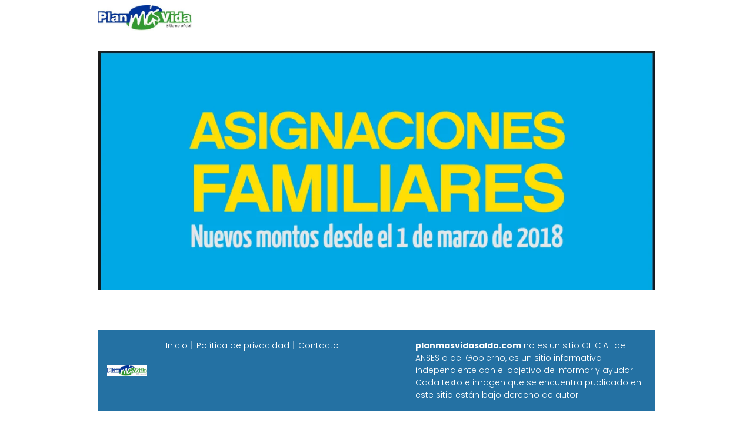

--- FILE ---
content_type: text/html; charset=UTF-8
request_url: https://planmasvidasaldo.com/nuevos-montos-para-asignaciones-2018/nuevos-montos-para-asignaciones-2018/
body_size: 8580
content:
<!DOCTYPE html><html lang="es" ><head><meta charset="UTF-8"><meta name="viewport" content="width=device-width, initial-scale=1.0, maximum-scale=2.0"><meta name='robots' content='index, follow, max-image-preview:large, max-snippet:-1, max-video-preview:-1' /><style>img:is([sizes="auto" i], [sizes^="auto," i]) { contain-intrinsic-size: 3000px 1500px }</style><title>Nuevos montos para Asignaciones 2018 - Plan mas vida - Visa vale Alimentos - Planes ANSES</title><link rel="canonical" href="https://planmasvidasaldo.com/nuevos-montos-para-asignaciones-2018/nuevos-montos-para-asignaciones-2018/" /><meta property="og:locale" content="es_ES" /><meta property="og:type" content="article" /><meta property="og:title" content="Nuevos montos para Asignaciones 2018 - Plan mas vida - Visa vale Alimentos - Planes ANSES" /><meta property="og:url" content="https://planmasvidasaldo.com/nuevos-montos-para-asignaciones-2018/nuevos-montos-para-asignaciones-2018/" /><meta property="og:site_name" content="Plan mas vida - Visa vale Alimentos - Planes ANSES" /><meta property="og:image" content="https://planmasvidasaldo.com/nuevos-montos-para-asignaciones-2018/nuevos-montos-para-asignaciones-2018" /><meta property="og:image:width" content="1070" /><meta property="og:image:height" content="461" /><meta property="og:image:type" content="image/png" /><meta name="twitter:card" content="summary_large_image" /> <script type="application/ld+json" class="yoast-schema-graph">{"@context":"https://schema.org","@graph":[{"@type":"WebPage","@id":"https://planmasvidasaldo.com/nuevos-montos-para-asignaciones-2018/nuevos-montos-para-asignaciones-2018/","url":"https://planmasvidasaldo.com/nuevos-montos-para-asignaciones-2018/nuevos-montos-para-asignaciones-2018/","name":"Nuevos montos para Asignaciones 2018 - Plan mas vida - Visa vale Alimentos - Planes ANSES","isPartOf":{"@id":"https://planmasvidasaldo.com/#website"},"primaryImageOfPage":{"@id":"https://planmasvidasaldo.com/nuevos-montos-para-asignaciones-2018/nuevos-montos-para-asignaciones-2018/#primaryimage"},"image":{"@id":"https://planmasvidasaldo.com/nuevos-montos-para-asignaciones-2018/nuevos-montos-para-asignaciones-2018/#primaryimage"},"thumbnailUrl":"https://planmasvidasaldo.com/wp-content/uploads/2018/04/Nuevos-montos-para-Asignaciones-2018.png","datePublished":"2018-04-09T15:08:27+00:00","inLanguage":"es","potentialAction":[{"@type":"ReadAction","target":["https://planmasvidasaldo.com/nuevos-montos-para-asignaciones-2018/nuevos-montos-para-asignaciones-2018/"]}]},{"@type":"ImageObject","inLanguage":"es","@id":"https://planmasvidasaldo.com/nuevos-montos-para-asignaciones-2018/nuevos-montos-para-asignaciones-2018/#primaryimage","url":"https://planmasvidasaldo.com/wp-content/uploads/2018/04/Nuevos-montos-para-Asignaciones-2018.png","contentUrl":"https://planmasvidasaldo.com/wp-content/uploads/2018/04/Nuevos-montos-para-Asignaciones-2018.png","width":1070,"height":461},{"@type":"WebSite","@id":"https://planmasvidasaldo.com/#website","url":"https://planmasvidasaldo.com/","name":"Plan mas vida - Visa vale Alimentos - Planes ANSES","description":"Info sobre el Plan mas vida, consultar de saldo tarjeta plan vida, tarjeta de alimentos y Planes sociales de ANSES","publisher":{"@id":"https://planmasvidasaldo.com/#/schema/person/72e698fd6828b351a2345a62619594ec"},"potentialAction":[{"@type":"SearchAction","target":{"@type":"EntryPoint","urlTemplate":"https://planmasvidasaldo.com/?s={search_term_string}"},"query-input":{"@type":"PropertyValueSpecification","valueRequired":true,"valueName":"search_term_string"}}],"inLanguage":"es"},{"@type":["Person","Organization"],"@id":"https://planmasvidasaldo.com/#/schema/person/72e698fd6828b351a2345a62619594ec","name":"Admin","image":{"@type":"ImageObject","inLanguage":"es","@id":"https://planmasvidasaldo.com/#/schema/person/image/","url":"https://planmasvidasaldo.com/wp-content/uploads/2017/07/04092012-logomasvida.png","contentUrl":"https://planmasvidasaldo.com/wp-content/uploads/2017/07/04092012-logomasvida.png","width":400,"height":107,"caption":"Admin"},"logo":{"@id":"https://planmasvidasaldo.com/#/schema/person/image/"},"description":"Todas las Publicaciones que encontraras en planmasvidasaldo.com son producto del duro trabajo de nuestros Redactores. Sepa respetar nuestro contenido y seguiremos informando diariamente. :)"}]}</script> <link rel="alternate" type="application/rss+xml" title="Plan mas vida - Visa vale Alimentos - Planes ANSES &raquo; Feed" href="https://planmasvidasaldo.com/feed/" /><link rel="alternate" type="application/rss+xml" title="Plan mas vida - Visa vale Alimentos - Planes ANSES &raquo; Feed de los comentarios" href="https://planmasvidasaldo.com/comments/feed/" /><link rel="alternate" type="application/rss+xml" title="Plan mas vida - Visa vale Alimentos - Planes ANSES &raquo; Comentario Nuevos montos para Asignaciones 2018 del feed" href="https://planmasvidasaldo.com/nuevos-montos-para-asignaciones-2018/nuevos-montos-para-asignaciones-2018/feed/" /><link data-optimized="2" rel="stylesheet" href="https://planmasvidasaldo.com/wp-content/litespeed/css/9d23807f79015f8434238ca22766e309.css?ver=7842f" /><style id='classic-theme-styles-inline-css' type='text/css'>/*! This file is auto-generated */
.wp-block-button__link{color:#fff;background-color:#32373c;border-radius:9999px;box-shadow:none;text-decoration:none;padding:calc(.667em + 2px) calc(1.333em + 2px);font-size:1.125em}.wp-block-file__button{background:#32373c;color:#fff;text-decoration:none}</style><style id='global-styles-inline-css' type='text/css'>:root{--wp--preset--aspect-ratio--square: 1;--wp--preset--aspect-ratio--4-3: 4/3;--wp--preset--aspect-ratio--3-4: 3/4;--wp--preset--aspect-ratio--3-2: 3/2;--wp--preset--aspect-ratio--2-3: 2/3;--wp--preset--aspect-ratio--16-9: 16/9;--wp--preset--aspect-ratio--9-16: 9/16;--wp--preset--color--black: #000000;--wp--preset--color--cyan-bluish-gray: #abb8c3;--wp--preset--color--white: #ffffff;--wp--preset--color--pale-pink: #f78da7;--wp--preset--color--vivid-red: #cf2e2e;--wp--preset--color--luminous-vivid-orange: #ff6900;--wp--preset--color--luminous-vivid-amber: #fcb900;--wp--preset--color--light-green-cyan: #7bdcb5;--wp--preset--color--vivid-green-cyan: #00d084;--wp--preset--color--pale-cyan-blue: #8ed1fc;--wp--preset--color--vivid-cyan-blue: #0693e3;--wp--preset--color--vivid-purple: #9b51e0;--wp--preset--gradient--vivid-cyan-blue-to-vivid-purple: linear-gradient(135deg,rgba(6,147,227,1) 0%,rgb(155,81,224) 100%);--wp--preset--gradient--light-green-cyan-to-vivid-green-cyan: linear-gradient(135deg,rgb(122,220,180) 0%,rgb(0,208,130) 100%);--wp--preset--gradient--luminous-vivid-amber-to-luminous-vivid-orange: linear-gradient(135deg,rgba(252,185,0,1) 0%,rgba(255,105,0,1) 100%);--wp--preset--gradient--luminous-vivid-orange-to-vivid-red: linear-gradient(135deg,rgba(255,105,0,1) 0%,rgb(207,46,46) 100%);--wp--preset--gradient--very-light-gray-to-cyan-bluish-gray: linear-gradient(135deg,rgb(238,238,238) 0%,rgb(169,184,195) 100%);--wp--preset--gradient--cool-to-warm-spectrum: linear-gradient(135deg,rgb(74,234,220) 0%,rgb(151,120,209) 20%,rgb(207,42,186) 40%,rgb(238,44,130) 60%,rgb(251,105,98) 80%,rgb(254,248,76) 100%);--wp--preset--gradient--blush-light-purple: linear-gradient(135deg,rgb(255,206,236) 0%,rgb(152,150,240) 100%);--wp--preset--gradient--blush-bordeaux: linear-gradient(135deg,rgb(254,205,165) 0%,rgb(254,45,45) 50%,rgb(107,0,62) 100%);--wp--preset--gradient--luminous-dusk: linear-gradient(135deg,rgb(255,203,112) 0%,rgb(199,81,192) 50%,rgb(65,88,208) 100%);--wp--preset--gradient--pale-ocean: linear-gradient(135deg,rgb(255,245,203) 0%,rgb(182,227,212) 50%,rgb(51,167,181) 100%);--wp--preset--gradient--electric-grass: linear-gradient(135deg,rgb(202,248,128) 0%,rgb(113,206,126) 100%);--wp--preset--gradient--midnight: linear-gradient(135deg,rgb(2,3,129) 0%,rgb(40,116,252) 100%);--wp--preset--font-size--small: 13px;--wp--preset--font-size--medium: 20px;--wp--preset--font-size--large: 36px;--wp--preset--font-size--x-large: 42px;--wp--preset--spacing--20: 0.44rem;--wp--preset--spacing--30: 0.67rem;--wp--preset--spacing--40: 1rem;--wp--preset--spacing--50: 1.5rem;--wp--preset--spacing--60: 2.25rem;--wp--preset--spacing--70: 3.38rem;--wp--preset--spacing--80: 5.06rem;--wp--preset--shadow--natural: 6px 6px 9px rgba(0, 0, 0, 0.2);--wp--preset--shadow--deep: 12px 12px 50px rgba(0, 0, 0, 0.4);--wp--preset--shadow--sharp: 6px 6px 0px rgba(0, 0, 0, 0.2);--wp--preset--shadow--outlined: 6px 6px 0px -3px rgba(255, 255, 255, 1), 6px 6px rgba(0, 0, 0, 1);--wp--preset--shadow--crisp: 6px 6px 0px rgba(0, 0, 0, 1);}:where(.is-layout-flex){gap: 0.5em;}:where(.is-layout-grid){gap: 0.5em;}body .is-layout-flex{display: flex;}.is-layout-flex{flex-wrap: wrap;align-items: center;}.is-layout-flex > :is(*, div){margin: 0;}body .is-layout-grid{display: grid;}.is-layout-grid > :is(*, div){margin: 0;}:where(.wp-block-columns.is-layout-flex){gap: 2em;}:where(.wp-block-columns.is-layout-grid){gap: 2em;}:where(.wp-block-post-template.is-layout-flex){gap: 1.25em;}:where(.wp-block-post-template.is-layout-grid){gap: 1.25em;}.has-black-color{color: var(--wp--preset--color--black) !important;}.has-cyan-bluish-gray-color{color: var(--wp--preset--color--cyan-bluish-gray) !important;}.has-white-color{color: var(--wp--preset--color--white) !important;}.has-pale-pink-color{color: var(--wp--preset--color--pale-pink) !important;}.has-vivid-red-color{color: var(--wp--preset--color--vivid-red) !important;}.has-luminous-vivid-orange-color{color: var(--wp--preset--color--luminous-vivid-orange) !important;}.has-luminous-vivid-amber-color{color: var(--wp--preset--color--luminous-vivid-amber) !important;}.has-light-green-cyan-color{color: var(--wp--preset--color--light-green-cyan) !important;}.has-vivid-green-cyan-color{color: var(--wp--preset--color--vivid-green-cyan) !important;}.has-pale-cyan-blue-color{color: var(--wp--preset--color--pale-cyan-blue) !important;}.has-vivid-cyan-blue-color{color: var(--wp--preset--color--vivid-cyan-blue) !important;}.has-vivid-purple-color{color: var(--wp--preset--color--vivid-purple) !important;}.has-black-background-color{background-color: var(--wp--preset--color--black) !important;}.has-cyan-bluish-gray-background-color{background-color: var(--wp--preset--color--cyan-bluish-gray) !important;}.has-white-background-color{background-color: var(--wp--preset--color--white) !important;}.has-pale-pink-background-color{background-color: var(--wp--preset--color--pale-pink) !important;}.has-vivid-red-background-color{background-color: var(--wp--preset--color--vivid-red) !important;}.has-luminous-vivid-orange-background-color{background-color: var(--wp--preset--color--luminous-vivid-orange) !important;}.has-luminous-vivid-amber-background-color{background-color: var(--wp--preset--color--luminous-vivid-amber) !important;}.has-light-green-cyan-background-color{background-color: var(--wp--preset--color--light-green-cyan) !important;}.has-vivid-green-cyan-background-color{background-color: var(--wp--preset--color--vivid-green-cyan) !important;}.has-pale-cyan-blue-background-color{background-color: var(--wp--preset--color--pale-cyan-blue) !important;}.has-vivid-cyan-blue-background-color{background-color: var(--wp--preset--color--vivid-cyan-blue) !important;}.has-vivid-purple-background-color{background-color: var(--wp--preset--color--vivid-purple) !important;}.has-black-border-color{border-color: var(--wp--preset--color--black) !important;}.has-cyan-bluish-gray-border-color{border-color: var(--wp--preset--color--cyan-bluish-gray) !important;}.has-white-border-color{border-color: var(--wp--preset--color--white) !important;}.has-pale-pink-border-color{border-color: var(--wp--preset--color--pale-pink) !important;}.has-vivid-red-border-color{border-color: var(--wp--preset--color--vivid-red) !important;}.has-luminous-vivid-orange-border-color{border-color: var(--wp--preset--color--luminous-vivid-orange) !important;}.has-luminous-vivid-amber-border-color{border-color: var(--wp--preset--color--luminous-vivid-amber) !important;}.has-light-green-cyan-border-color{border-color: var(--wp--preset--color--light-green-cyan) !important;}.has-vivid-green-cyan-border-color{border-color: var(--wp--preset--color--vivid-green-cyan) !important;}.has-pale-cyan-blue-border-color{border-color: var(--wp--preset--color--pale-cyan-blue) !important;}.has-vivid-cyan-blue-border-color{border-color: var(--wp--preset--color--vivid-cyan-blue) !important;}.has-vivid-purple-border-color{border-color: var(--wp--preset--color--vivid-purple) !important;}.has-vivid-cyan-blue-to-vivid-purple-gradient-background{background: var(--wp--preset--gradient--vivid-cyan-blue-to-vivid-purple) !important;}.has-light-green-cyan-to-vivid-green-cyan-gradient-background{background: var(--wp--preset--gradient--light-green-cyan-to-vivid-green-cyan) !important;}.has-luminous-vivid-amber-to-luminous-vivid-orange-gradient-background{background: var(--wp--preset--gradient--luminous-vivid-amber-to-luminous-vivid-orange) !important;}.has-luminous-vivid-orange-to-vivid-red-gradient-background{background: var(--wp--preset--gradient--luminous-vivid-orange-to-vivid-red) !important;}.has-very-light-gray-to-cyan-bluish-gray-gradient-background{background: var(--wp--preset--gradient--very-light-gray-to-cyan-bluish-gray) !important;}.has-cool-to-warm-spectrum-gradient-background{background: var(--wp--preset--gradient--cool-to-warm-spectrum) !important;}.has-blush-light-purple-gradient-background{background: var(--wp--preset--gradient--blush-light-purple) !important;}.has-blush-bordeaux-gradient-background{background: var(--wp--preset--gradient--blush-bordeaux) !important;}.has-luminous-dusk-gradient-background{background: var(--wp--preset--gradient--luminous-dusk) !important;}.has-pale-ocean-gradient-background{background: var(--wp--preset--gradient--pale-ocean) !important;}.has-electric-grass-gradient-background{background: var(--wp--preset--gradient--electric-grass) !important;}.has-midnight-gradient-background{background: var(--wp--preset--gradient--midnight) !important;}.has-small-font-size{font-size: var(--wp--preset--font-size--small) !important;}.has-medium-font-size{font-size: var(--wp--preset--font-size--medium) !important;}.has-large-font-size{font-size: var(--wp--preset--font-size--large) !important;}.has-x-large-font-size{font-size: var(--wp--preset--font-size--x-large) !important;}
:where(.wp-block-post-template.is-layout-flex){gap: 1.25em;}:where(.wp-block-post-template.is-layout-grid){gap: 1.25em;}
:where(.wp-block-columns.is-layout-flex){gap: 2em;}:where(.wp-block-columns.is-layout-grid){gap: 2em;}
:root :where(.wp-block-pullquote){font-size: 1.5em;line-height: 1.6;}</style><style id='asap-style-inline-css' type='text/css'>body {font-family: 'Poppins', sans-serif !important;background: #FFFFFF;font-weight: 300 !important;}h1,h2,h3,h4,h5,h6 {font-family: 'Poppins', sans-serif !important;font-weight: 400;line-height: 1.3;}h1 {color:#181818}h2,h5,h6{color:#181818}h3{color:#181818}h4{color:#181818}.home-categories .article-loop:hover h3,.home-categories .article-loop:hover p {color:#181818 !important;}.grid-container .grid-item h2 {font-family: 'Poppins', sans-serif !important;font-weight: 700;font-size: 25px !important;line-height: 1.3;}.design-3 .grid-container .grid-item h2,.design-3 .grid-container .grid-item h2 {font-size: 25px !important;}.home-categories h2 {font-family: 'Poppins', sans-serif !important;font-weight: 700;font-size: calc(25px - 4px) !important;line-height: 1.3;}.home-categories .featured-post h3 {font-family: 'Poppins', sans-serif !important;font-weight: 700 !important;font-size: 25px !important;line-height: 1.3;}.home-categories .article-loop h3,.home-categories .regular-post h3 {font-family: 'Poppins', sans-serif !important;font-weight: 300 !important;}.home-categories .regular-post h3 {font-size: calc(18px - 1px) !important;}.home-categories .article-loop h3,.design-3 .home-categories .regular-post h3 {font-size: 18px !important;}.article-loop p,.article-loop h2,.article-loop h3,.article-loop h4,.article-loop span.entry-title, .related-posts p,.last-post-sidebar p,.woocommerce-loop-product__title {font-family: 'Poppins', sans-serif !important;font-size: 18px !important;font-weight: 300 !important;}.article-loop-featured p,.article-loop-featured h2,.article-loop-featured h3 {font-family: 'Poppins', sans-serif !important;font-size: 18px !important;font-weight: bold !important;}.article-loop .show-extract p,.article-loop .show-extract span {font-family: 'Poppins', sans-serif !important;font-weight: 300 !important;}.home-categories .content-area .show-extract p {font-size: calc(18px - 2px) !important;}a {color: #0183e4;}.the-content .post-index span,.des-category .post-index span {font-size:18px;}.the-content .post-index li,.the-content .post-index a,.des-category .post-index li,.des-category .post-index a,.comment-respond > p > span > a,.asap-pros-cons-title span,.asap-pros-cons ul li span,.woocommerce #reviews #comments ol.commentlist li .comment-text p,.woocommerce #review_form #respond p,.woocommerce .comment-reply-title,.woocommerce form .form-row label, .woocommerce-page form .form-row label {font-size: calc(18px - 2px);}.content-tags a,.tagcloud a {border:1px solid #0183e4;}.content-tags a:hover,.tagcloud a:hover {color: #0183e499;}p,.the-content ul li,.the-content ol li,.content-wc ul li.content-wc ol li {color: #181818;font-size: 18px;line-height: 1.6;}.comment-author cite,.primary-sidebar ul li a,.woocommerce ul.products li.product .price,span.asap-author,.content-cluster .show-extract span,.home-categories h2 a {color: #181818;}.comment-body p,#commentform input,#commentform textarea{font-size: calc(18px - 2px);}.social-title,.primary-sidebar ul li a {font-size: calc(18px - 3px);}.breadcrumb a,.breadcrumb span,.woocommerce .woocommerce-breadcrumb {font-size: calc(18px - 5px);}.content-footer p,.content-footer li,.content-footer .widget-bottom-area,.search-header input:not([type=submit]):not([type=radio]):not([type=checkbox]):not([type=file]) {font-size: calc(18px - 4px) !important;}.search-header input:not([type=submit]):not([type=radio]):not([type=checkbox]):not([type=file]) {border:1px solid #FFFFFF26 !important;}h1 {font-size: 38px;}.archive .content-loop h1 {font-size: calc(38px - 2px);}.asap-hero h1 {font-size: 32px;}h2 {font-size: 32px;}h3 {font-size: 28px;}h4 {font-size: 23px;}.site-header,#cookiesbox {background: #ffffff;}.site-header-wc a span.count-number {border:1px solid #FFFFFF;}.content-footer {background: #2471a3;}.comment-respond > p,.area-comentarios ol > p,.error404 .content-loop p + p,.search .content-loop .search-home + p {border-bottom:1px solid #2471a3}.home-categories h2:after {background: #2471a3}.pagination a,.nav-links a,.woocommerce #respond input#submit,.woocommerce a.button, .woocommerce button.button,.woocommerce input.button,.woocommerce #respond input#submit.alt,.woocommerce a.button.alt,.woocommerce button.button.alt,.woocommerce input.button.alt,.wpcf7-form input.wpcf7-submit,.woocommerce-pagination .page-numbers a,.woocommerce-pagination .page-numbers span {background: #2471a3;color: #FFFFFF !important;}.woocommerce div.product .woocommerce-tabs ul.tabs li.active {border-bottom: 2px solid #2471a3;}.pagination a:hover,.nav-links a:hover,.woocommerce-pagination .page-numbers a:hover,.woocommerce-pagination .page-numbers span:hover {background: #2471a3B3;}.woocommerce-pagination .page-numbers .current {background: #FFFFFF;color: #181818 !important;}.article-loop a span.entry-title{color:#181818 !important;}.article-loop a:hover p,.article-loop a:hover h2,.article-loop a:hover h3,.article-loop a:hover span.entry-title,.home-categories-h2 h2 a:hover {color: #0183e4 !important;}.article-loop.custom-links a:hover span.entry-title,.asap-loop-horizontal .article-loop a:hover span.entry-title {color: #181818 !important;}#commentform input,#commentform textarea {border: 2px solid #2471a3;font-weight: 300 !important;}.content-loop,.content-loop-design {max-width: 980px;}.site-header-content,.site-header-content-top {max-width: 980px;}.content-footer {max-width: calc(980px - 32px); }.content-footer-social {background: #2471a31A;}.content-single {max-width: 980px;}.content-page {max-width: 980px;}.content-wc {max-width: 980px;}.reply a,.go-top {background: #2471a3;color: #FFFFFF;}.reply a {border: 2px solid #2471a3;}#commentform input[type=submit] {background: #2471a3;color: #FFFFFF;}.site-header a,header,header label,.site-name h1 {color: #FFFFFF;}.content-footer a,.content-footer p,.content-footer .widget-area,.content-footer .widget-content-footer-bottom {color: #FFFFFF;}header .line {background: #FFFFFF;}.site-logo img {max-width: 160px;width:100%;}.content-footer .logo-footer img {max-width: 160px;}.search-header {margin-left: 0px;}.primary-sidebar {width:300px;}p.sidebar-title {font-size:calc(18px + 1px);}.comment-respond > p,.area-comentarios ol > p,.asap-subtitle,.asap-subtitle p {font-size:calc(18px + 2px);}.popular-post-sidebar ol a {color:#181818;font-size:calc(18px - 2px);}.popular-post-sidebar ol li:before,.primary-sidebar div ul li:before {border-color: #2471a3;}.search-form input[type=submit] {background:#ffffff;}.search-form {border:2px solid #2471a3;}.sidebar-title:after {background:#2471a3;}.single-nav .nav-prev a:before, .single-nav .nav-next a:before {border-color:#2471a3;}.single-nav a {color:#181818;font-size:calc(18px - 3px);}.the-content .post-index {border-top:2px solid #2471a3;}.the-content .post-index #show-table {color:#0183e4;font-size: calc(18px - 3px);font-weight: 300;}.the-content .post-index .btn-show {font-size: calc(18px - 3px) !important;}.search-header form {width:200px;}.site-header .site-header-wc svg {stroke:#FFFFFF;}.item-featured {color:#FFFFFF;background:#e88330;}.item-new {color:#FFFFFF;background:#e83030;}.asap-style1.asap-popular ol li:before {border:1px solid #181818;}.asap-style2.asap-popular ol li:before {border:2px solid #2471a3;}.category-filters a.checked .checkbox {background-color: #2471a3; border-color: #2471a3;background-image: url('data:image/svg+xml;charset=UTF-8,<svg viewBox="0 0 16 16" fill="%23FFFFFF" xmlns="http://www.w3.org/2000/svg"><path d="M5.5 11.793l-3.646-3.647.708-.707L5.5 10.379l6.646-6.647.708.707-7.354 7.354z"/></svg>');}.category-filters a:hover .checkbox {border-color: #2471a3;}.design-2 .content-area.latest-post-container,.design-3 .regular-posts {grid-template-columns: repeat(3, 1fr);}.checkbox .check-table svg {stroke:#2471a3;}.article-content {height:196px;}.content-thin .content-cluster .article-content {height:160px !important;}.last-post-sidebar .article-content {height: 140px;margin-bottom: 8px}.related-posts .article-content {height: 120px;}.asap-box-design .related-posts .article-content {min-height:120px !important;}.asap-box-design .content-thin .content-cluster .article-content {heigth:160px !important;min-height:160px !important;}@media (max-width:1050px) { .last-post-sidebar .article-content,.related-posts .article-content {height: 150px !important}}@media (max-width: 480px) {.article-content {height: 180px}}@media (min-width:480px){.asap-box-design .article-content:not(.asap-box-design .last-post-sidebar .article-content) {min-height:196px;}.asap-loop-horizontal .content-thin .asap-columns-1 .content-cluster .article-image,.asap-loop-horizontal .content-thin .asap-columns-1 .content-cluster .article-content {height:100% !important;}.asap-loop-horizontal .asap-columns-1 .article-image:not(.asap-loop-horizontal .last-post-sidebar .asap-columns-1 .article-image), .asap-loop-horizontal .asap-columns-1 .article-content:not(.asap-loop-horizontal .last-post-sidebar .asap-columns-1 .article-content) {height:100% !important;}.asap-loop-horizontal .asap-columns-2 .article-image,.asap-loop-horizontal .asap-columns-2 .article-content,.asap-loop-horizontal .content-thin .asap-columns-2 .content-cluster .article-image,.asap-loop-horizontal .content-thin .asap-columns-2 .content-cluster .article-content {min-height:140px !important;height:100% !important;}.asap-loop-horizontal .asap-columns-3 .article-image,.asap-loop-horizontal .asap-columns-3 .article-content,.asap-loop-horizontal .content-thin .asap-columns-3 .content-cluster .article-image,.asap-loop-horizontal .content-thin .asap-columns-3 .content-cluster .article-content {min-height:120px !important;height:100% !important;}.asap-loop-horizontal .asap-columns-4 .article-image,.asap-loop-horizontal .asap-columns-4 .article-content,.asap-loop-horizontal .content-thin .asap-columns-4 .content-cluster .article-image,.asap-loop-horizontal .content-thin .asap-columns-4.content-cluster .article-content {min-height:100px !important;height:100% !important;}.asap-loop-horizontal .asap-columns-5 .article-image,.asap-loop-horizontal .asap-columns-5 .article-content,.asap-loop-horizontal .content-thin .asap-columns-5 .content-cluster .article-image,.asap-loop-horizontal .content-thin .asap-columns-5 .content-cluster .article-content {min-height:90px !important;height:100% !important;}}.article-loop .article-image,.article-loop a p,.article-loop img,.article-image-featured,input,textarea,a { transition:all .2s; }.article-loop:hover .article-image,.article-loop:hover img{transform:scale(1.05) }@media(max-width: 480px) {h1, .archive .content-loop h1 {font-size: calc(38px - 8px);}.asap-hero h1 {font-size: calc(32px - 8px);}h2 {font-size: calc(32px - 4px);}h3 {font-size: calc(28px - 4px);}}@media(min-width:1050px) {.content-thin {width: calc(95% - 300px);}#menu>ul {font-size: calc(18px - 2px);} #menu ul .menu-item-has-children:after {border: solid #FFFFFF;border-width: 0 2px 2px 0;}}@media(max-width:1050px) {#menu ul li .sub-menu li a:hover { color:#0183e4 !important;}#menu ul>li ul>li>a{font-size: calc(18px - 2px);}} .asap-box-design .last-post-sidebar .article-content { min-height:140px;}.asap-box-design .last-post-sidebar .article-loop {margin-bottom:.85rem !important;} .asap-box-design .last-post-sidebar article:last-child { margin-bottom:2rem !important;}.asap-date-loop {font-size: calc(18px - 5px) !important;text-align:center;}.the-content h2:before,.the-content h2 span:before {margin-top: -70px;height: 70px; }.content-footer {padding:0;}.content-footer p {margin-bottom:0 !important;}.content-footer .widget-area,.content-footer .widget-bottom-area {margin-bottom: 0rem;padding:1rem;}.content-footer li:first-child:before {content: '';padding: 0;}.content-footer li:before {content: '|';padding: 0 7px 0 5px;color: #fff;opacity: .4;}.content-footer li {list-style-type: none;display: inline;font-size: 15px;}.content-footer .widget-title,.content-footer .widget-bottom-title {display: none;}.content-footer {background: #2471a3;}.content-footer-social {max-width: calc(980px - 32px);}.search-header input {background:#FFFFFF !important;}.search-header button.s-btn,.search-header input::placeholder {color: #484848 !important;opacity:1 !important;}.search-header button.s-btn:hover {opacity:.7 !important;}.search-header input:not([type=submit]):not([type=radio]):not([type=checkbox]):not([type=file]) {border-color: #FFFFFF !important;}@media(min-width:768px) {.design-1 .grid-container .grid-item.item-2 h2,.design-1 .grid-container .grid-item.item-4 h2 {font-size: calc(25px - 8px) !important;}}@media (max-width: 768px) {.woocommerce ul.products[class*="columns-"] li.product,.woocommerce-page ul.products[class*="columns-"] li.product {width: 50% !important;}}</style> <script type="text/javascript" src="https://planmasvidasaldo.com/wp-includes/js/jquery/jquery.min.js?ver=3.7.1" id="jquery-core-js"></script> <script data-optimized="1" type="text/javascript" src="https://planmasvidasaldo.com/wp-content/litespeed/js/c54ff59f95bd3592c32d47616c04f003.js?ver=8843a" id="jquery-migrate-js"></script> <link rel='shortlink' href='https://planmasvidasaldo.com/?p=744' /><link rel="alternate" title="oEmbed (JSON)" type="application/json+oembed" href="https://planmasvidasaldo.com/wp-json/oembed/1.0/embed?url=https%3A%2F%2Fplanmasvidasaldo.com%2Fnuevos-montos-para-asignaciones-2018%2Fnuevos-montos-para-asignaciones-2018%2F" /><link rel="alternate" title="oEmbed (XML)" type="text/xml+oembed" href="https://planmasvidasaldo.com/wp-json/oembed/1.0/embed?url=https%3A%2F%2Fplanmasvidasaldo.com%2Fnuevos-montos-para-asignaciones-2018%2Fnuevos-montos-para-asignaciones-2018%2F&#038;format=xml" /><meta name="theme-color" content="#ffffff"><link rel="preload" as="image" href="https://planmasvidasaldo.com/wp-content/uploads/2018/04/Nuevos-montos-para-Asignaciones-2018.png" imagesrcset="https://planmasvidasaldo.com/wp-content/uploads/2018/04/Nuevos-montos-para-Asignaciones-2018.png.webp 1070w, https://planmasvidasaldo.com/wp-content/uploads/2018/04/Nuevos-montos-para-Asignaciones-2018-300x129.png.webp 300w, https://planmasvidasaldo.com/wp-content/uploads/2018/04/Nuevos-montos-para-Asignaciones-2018-768x331.png.webp 768w, https://planmasvidasaldo.com/wp-content/uploads/2018/04/Nuevos-montos-para-Asignaciones-2018-1024x441.png.webp 1024w" imagesizes="(max-width: 1070px) 100vw, 1070px" /><style>@font-face {
            font-family: "Poppins";
            font-style: normal;
            font-weight: 300;
            src: local(""),
            url("https://planmasvidasaldo.com/wp-content/themes/asap/assets/fonts/poppins-300.woff2") format("woff2"),
            url("https://planmasvidasaldo.com/wp-content/themes/asap/assets/fonts/poppins-300.woff") format("woff");
            font-display: swap;
        } @font-face {
            font-family: "Poppins";
            font-style: normal;
            font-weight: 700;
            src: local(""),
            url("https://planmasvidasaldo.com/wp-content/themes/asap/assets/fonts/poppins-700.woff2") format("woff2"),
            url("https://planmasvidasaldo.com/wp-content/themes/asap/assets/fonts/poppins-700.woff") format("woff");
            font-display: swap;
        } @font-face {
            font-family: "Poppins";
            font-style: normal;
            font-weight: 400;
            src: local(""),
            url("https://planmasvidasaldo.com/wp-content/themes/asap/assets/fonts/poppins-400.woff2") format("woff2"),
            url("https://planmasvidasaldo.com/wp-content/themes/asap/assets/fonts/poppins-400.woff") format("woff");
            font-display: swap;
        }</style> <script type="application/ld+json">{"@context":"http:\/\/schema.org","@type":"Organization","name":"Plan mas vida - Visa vale Alimentos - Planes ANSES","alternateName":"Info sobre el Plan mas vida, consultar de saldo tarjeta plan vida, tarjeta de alimentos y Planes sociales de ANSES","url":"https:\/\/planmasvidasaldo.com","logo":"https:\/\/planmasvidasaldo.com\/wp-content\/uploads\/2017\/07\/04092012-logomasvida.png"}</script> <link rel="icon" href="https://planmasvidasaldo.com/wp-content/uploads/2016/10/cropped-Como-consulta-de-Saldo-de-la-Tarjeta-del-Plan-Mas-Vida-32x32.jpg" sizes="32x32" /><link rel="icon" href="https://planmasvidasaldo.com/wp-content/uploads/2016/10/cropped-Como-consulta-de-Saldo-de-la-Tarjeta-del-Plan-Mas-Vida-192x192.jpg" sizes="192x192" /><link rel="apple-touch-icon" href="https://planmasvidasaldo.com/wp-content/uploads/2016/10/cropped-Como-consulta-de-Saldo-de-la-Tarjeta-del-Plan-Mas-Vida-180x180.jpg" /><meta name="msapplication-TileImage" content="https://planmasvidasaldo.com/wp-content/uploads/2016/10/cropped-Como-consulta-de-Saldo-de-la-Tarjeta-del-Plan-Mas-Vida-270x270.jpg" /></head><body class="attachment wp-singular attachment-template-default single single-attachment postid-744 attachmentid-744 attachment-png wp-theme-asap"><header class="site-header"><div class="site-header-content"><div class="site-logo"><a href="https://planmasvidasaldo.com/" class="custom-logo-link" rel="home"><img width="400" height="107" src="https://planmasvidasaldo.com/wp-content/uploads/2017/07/04092012-logomasvida.png.webp" class="custom-logo" alt="Plan mas vida &#8211; Visa vale Alimentos &#8211; Planes ANSES" decoding="async" srcset="https://planmasvidasaldo.com/wp-content/uploads/2017/07/04092012-logomasvida.png.webp 400w, https://planmasvidasaldo.com/wp-content/uploads/2017/07/04092012-logomasvida-300x80.png.webp 300w" sizes="(max-width: 400px) 100vw, 400px" /></a></div><div>
<input type="checkbox" id="btn-menu" />
<label id="nav-icon" for="btn-menu"><div class="circle nav-icon"><span class="line top"></span>
<span class="line middle"></span>
<span class="line bottom"></span></div>
</label><nav id="menu" itemscope="itemscope" itemtype="http://schema.org/SiteNavigationElement" role="navigation"  ><ul id="menu-menu-arriba" class="header-menu"><li id="menu-item-866" class="menu-item menu-item-type-custom menu-item-object-custom menu-item-home menu-item-866"><a href="https://planmasvidasaldo.com" itemprop="url">Inicio</a></li><li id="menu-item-36" class="menu-item menu-item-type-taxonomy menu-item-object-category menu-item-36"><a href="https://planmasvidasaldo.com/category/plan-mas-vida/" itemprop="url">Plan mas vida</a></li><li id="menu-item-1433" class="menu-item menu-item-type-taxonomy menu-item-object-category menu-item-has-children menu-item-1433"><a href="https://planmasvidasaldo.com/category/anses/" itemprop="url">Anses</a><ul class="sub-menu"><li id="menu-item-1435" class="menu-item menu-item-type-taxonomy menu-item-object-category menu-item-1435"><a href="https://planmasvidasaldo.com/category/asignacion/" itemprop="url">Asignacion</a></li><li id="menu-item-1434" class="menu-item menu-item-type-taxonomy menu-item-object-category menu-item-1434"><a href="https://planmasvidasaldo.com/category/prestamos-anses/" itemprop="url">Prestamos Anses</a></li></ul></li><li id="menu-item-35" class="menu-item menu-item-type-taxonomy menu-item-object-category menu-item-35"><a href="https://planmasvidasaldo.com/category/fecha-de-cobro/" itemprop="url">Fecha de cobro</a></li><li id="menu-item-3824" class="menu-item menu-item-type-taxonomy menu-item-object-category menu-item-3824"><a href="https://planmasvidasaldo.com/category/progresar/" itemprop="url">Progresar</a></li><li id="menu-item-3825" class="menu-item menu-item-type-taxonomy menu-item-object-category menu-item-3825"><a href="https://planmasvidasaldo.com/category/programa-alimentar/" itemprop="url">Programa Alimentar</a></li></ul></nav></div></div></header><main class="content-single"><section class="content-attachment"><div class="image-attachment">
<img width="1024" height="441" src="https://planmasvidasaldo.com/wp-content/uploads/2018/04/Nuevos-montos-para-Asignaciones-2018-1024x441.png.webp" class="attachment-large size-large" alt="" decoding="async" fetchpriority="high" srcset="https://planmasvidasaldo.com/wp-content/uploads/2018/04/Nuevos-montos-para-Asignaciones-2018-1024x441.png.webp 1024w, https://planmasvidasaldo.com/wp-content/uploads/2018/04/Nuevos-montos-para-Asignaciones-2018-300x129.png.webp 300w, https://planmasvidasaldo.com/wp-content/uploads/2018/04/Nuevos-montos-para-Asignaciones-2018-768x331.png.webp 768w, https://planmasvidasaldo.com/wp-content/uploads/2018/04/Nuevos-montos-para-Asignaciones-2018.png.webp 1070w" sizes="(max-width: 1024px) 100vw, 1024px" /></div><nav class="pagination"></nav></section></main><div class="footer-breadcrumb"><div class="breadcrumb-trail breadcrumbs"><ul class="breadcrumb"><li ><a href="https://planmasvidasaldo.com/" rel="home" itemprop="item"><span itemprop="name">Plan mas vida - Visa vale Alimentos - Planes ANSES</span></a></li><li ><a href="https://planmasvidasaldo.com/category/asignacion/" itemprop="item"><span itemprop="name">Asignacion</span></a></li><li ><a href="https://planmasvidasaldo.com/nuevos-montos-para-asignaciones-2018/" itemprop="item"><span itemprop="name">Nuevos montos para Asignaciones 2018</span></a></li><li ><span itemprop="name">Nuevos montos para Asignaciones 2018</span></li></ul></div></div>
<span class="go-top"><span>Subir</span><i class="arrow arrow-up"></i></span><footer><div class="content-footer"><div class="widget-content-footer"><div class="logo-footer"><a href="https://planmasvidasaldo.com/" class="custom-logo-link" rel="home"><img width="400" height="107" src="https://planmasvidasaldo.com/wp-content/uploads/2017/07/04092012-logomasvida.png.webp" class="custom-logo" alt="Plan mas vida &#8211; Visa vale Alimentos &#8211; Planes ANSES" decoding="async" srcset="https://planmasvidasaldo.com/wp-content/uploads/2017/07/04092012-logomasvida.png.webp 400w, https://planmasvidasaldo.com/wp-content/uploads/2017/07/04092012-logomasvida-300x80.png.webp 300w" sizes="(max-width: 400px) 100vw, 400px" /></a></div><div class="widget-area"><p class="widget-title">Enlaces de Interes</p><div class="menu-menu-container"><ul id="menu-menu" class="menu"><li id="menu-item-3826" class="menu-item menu-item-type-custom menu-item-object-custom menu-item-home menu-item-3826"><a href="https://planmasvidasaldo.com/" itemprop="url">Inicio</a></li><li id="menu-item-32" class="menu-item menu-item-type-post_type menu-item-object-page menu-item-32"><a href="https://planmasvidasaldo.com/politica-de-privacidad/" itemprop="url">Política de privacidad</a></li><li id="menu-item-33" class="menu-item menu-item-type-post_type menu-item-object-page menu-item-33"><a href="https://planmasvidasaldo.com/contacto/" itemprop="url">Contacto</a></li></ul></div></div><div class="widget-area"><p class="widget-title">Importante LEER!!</p><div class="textwidget"><b>planmasvidasaldo.com</b> no es un sitio OFICIAL de ANSES o del Gobierno, es un sitio informativo independiente con el objetivo de informar y ayudar.
Cada texto e imagen que se encuentra publicado en este sitio están bajo derecho de autor.</div></div></div></div></footer> <script type="speculationrules">{"prefetch":[{"source":"document","where":{"and":[{"href_matches":"\/*"},{"not":{"href_matches":["\/wp-*.php","\/wp-admin\/*","\/wp-content\/uploads\/*","\/wp-content\/*","\/wp-content\/plugins\/*","\/wp-content\/themes\/asap\/*","\/*\\?(.+)"]}},{"not":{"selector_matches":"a[rel~=\"nofollow\"]"}},{"not":{"selector_matches":".no-prefetch, .no-prefetch a"}}]},"eagerness":"conservative"}]}</script> <script data-optimized="1" type="text/javascript" src="https://planmasvidasaldo.com/wp-content/litespeed/js/9e1dbebe1ce855ef8c564a5b19e5fa3c.js?ver=6a4c9" id="comment-reply-js" async="async" data-wp-strategy="async"></script> <script data-optimized="1" type="text/javascript" src="https://planmasvidasaldo.com/wp-content/litespeed/js/6b25d2da3615fca8df0427e9145f2cf1.js?ver=1b070" id="wp-hooks-js"></script> <script data-optimized="1" type="text/javascript" src="https://planmasvidasaldo.com/wp-content/litespeed/js/635540aa108ea5816809b9dbb5e7d106.js?ver=f6a67" id="wp-i18n-js"></script> <script type="text/javascript" id="wp-i18n-js-after">/*  */
wp.i18n.setLocaleData( { 'text direction\u0004ltr': [ 'ltr' ] } );
/*  */</script> <script data-optimized="1" type="text/javascript" src="https://planmasvidasaldo.com/wp-content/litespeed/js/db780c285e0106f53866f2b6a65739a8.js?ver=84265" id="swv-js"></script> <script type="text/javascript" id="contact-form-7-js-translations">/*  */
( function( domain, translations ) {
	var localeData = translations.locale_data[ domain ] || translations.locale_data.messages;
	localeData[""].domain = domain;
	wp.i18n.setLocaleData( localeData, domain );
} )( "contact-form-7", {"translation-revision-date":"2025-04-10 13:48:55+0000","generator":"GlotPress\/4.0.1","domain":"messages","locale_data":{"messages":{"":{"domain":"messages","plural-forms":"nplurals=2; plural=n != 1;","lang":"es"},"This contact form is placed in the wrong place.":["Este formulario de contacto est\u00e1 situado en el lugar incorrecto."],"Error:":["Error:"]}},"comment":{"reference":"includes\/js\/index.js"}} );
/*  */</script> <script type="text/javascript" id="contact-form-7-js-before">/*  */
var wpcf7 = {
    "api": {
        "root": "https:\/\/planmasvidasaldo.com\/wp-json\/",
        "namespace": "contact-form-7\/v1"
    },
    "cached": 1
};
/*  */</script> <script data-optimized="1" type="text/javascript" src="https://planmasvidasaldo.com/wp-content/litespeed/js/4dfea081734403ce8178094ab6541ca3.js?ver=2bc7a" id="contact-form-7-js"></script> <script data-optimized="1" type="text/javascript" src="https://planmasvidasaldo.com/wp-content/litespeed/js/67ee97f3eb152f808aae2a40680e293b.js?ver=0d0ca" id="asap-scripts-js"></script> </body></html>
<!-- Page optimized by LiteSpeed Cache @2026-01-24 17:23:24 -->

<!-- Page cached by LiteSpeed Cache 7.7 on 2026-01-24 17:23:24 -->